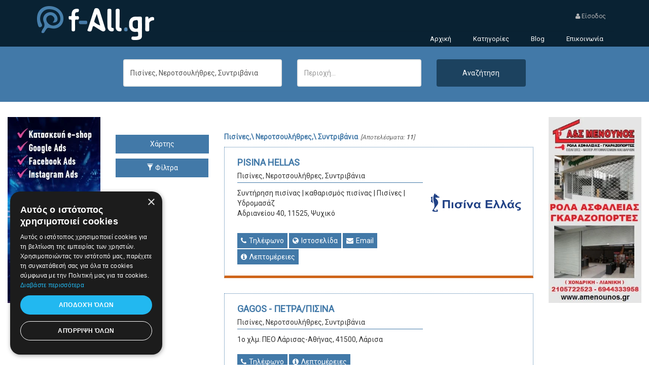

--- FILE ---
content_type: text/html; charset=UTF-8
request_url: https://f-all.gr/Pisines-Nerotsoulithres-Syntrivania
body_size: 12659
content:
<!DOCTYPE html>
<html>

    <head>
        <meta charset="UTF-8">
        <meta http-equiv="X-UA-Compatible" content="IE=edge">
        <meta name="viewport" content="width=device-width, initial-scale=1, minimum-scale=1, maximum-scale=1">

        <link href="https://fonts.googleapis.com/css?family=Nunito:300,400,700" rel="stylesheet" type="text/css">
        <link href="https://fonts.googleapis.com/css?family=Roboto&amp;subset=greek" rel="stylesheet">
        <link href="https://f-all.gr/assets/libraries/font-awesome/css/font-awesome.min.css" rel="stylesheet" type="text/css">
        <link href="https://f-all.gr/assets/libraries/owl.carousel/assets/owl.carousel.css" rel="stylesheet" type="text/css" >
        <link href="https://f-all.gr/assets/libraries/colorbox/example1/colorbox.css" rel="st $_GET['subcategory_id']ylesheet" type="text/css" >
        <link href="https://f-all.gr/assets/libraries/bootstrap-select/bootstrap-select.min.css" rel="stylesheet" type="text/css">
        <link href="https://f-all.gr/assets/libraries/bootstrap-fileinput/fileinput.min.css" rel="stylesheet" type="text/css">
        <link href="https://f-all.gr/assets/css/superlist.css" rel="stylesheet" type="text/css" >
        <link href="https://f-all.gr/assets/css/custom.css" rel="stylesheet" type="text/css" >
        <link href="https://f-all.gr/assets/css/style.css" rel="stylesheet" type="text/css" >
        <link rel="shortcut icon" type="image/x-icon" href="https://f-all.gr/assets/favicon.png">
        <link rel="canonical" href="https://f-all.gr/Pisines-Nerotsoulithres-Syntrivania" />

        <title>Πισίνες,\ Νεροτσουλήθρες,\ Συντριβάνια σε Ελλάδα | Find All</title>
            <meta name="description" content="Ψάχνεις Πισίνες,\ Νεροτσουλήθρες,\ Συντριβάνια; Βρείτε αυτό που ψάχνετε στο f-all.gr τον ηλεκτρονικό κατάλογο επαγγελμάτων, επιχειρήσεων, υπηρεσιών, προσφορών.">
            
        <meta name="keywords" content="">



        <script src="https://f-all.gr/assets/js/jquery.js" type="76dd6986169c55751238fe45-text/javascript"></script>
        <script src="https://maxcdn.bootstrapcdn.com/bootstrap/3.3.5/js/bootstrap.min.js" type="76dd6986169c55751238fe45-text/javascript"></script>
        <script src="https://f-all.gr/assets/js/typeahead.bundle.js" type="76dd6986169c55751238fe45-text/javascript"></script>

         <style>
        .pg-link{
                cursor: pointer;
            }
        </style>

        <!-- typeahead configuration-->

        <script type="76dd6986169c55751238fe45-text/javascript">
            var sub_id = '616';
            var comp_id;
            var city_id = '';
            var sub_id2;
            var nomos_id;
            var periferia_id;
            $(document).ready(function () {


                var SubcategoryDataSource = new Bloodhound({
                    datumTokenizer: Bloodhound.tokenizers.obj.whitespace('subcategory_name', 'subcategory_alias', 'subcategory_keywords'),
                    queryTokenizer: Bloodhound.tokenizers.whitespace,
                    remote: {

                        url: '/controllers/searchSubcategory.php?query=%QUERY',
                        wildcard: '%QUERY',
                        cache: false
                    }
                });
                var PeriferiaDataSource = new Bloodhound({
                    datumTokenizer: Bloodhound.tokenizers.obj.whitespace('periferia_name', 'periferia_alias'),
                    queryTokenizer: Bloodhound.tokenizers.whitespace,
                    remote: {
                        url: '/controllers/searchPeriferia.php?query=%QUERY',
                        wildcard: '%QUERY',
                        cache: false
                    }
                });
                var NomosDataSource = new Bloodhound({
                    datumTokenizer: Bloodhound.tokenizers.obj.whitespace('nomos_name', 'nomos_alias'),
                    queryTokenizer: Bloodhound.tokenizers.whitespace,
                    remote: {
                        url: '/controllers/searchNomo.php?query=%QUERY',
                        wildcard: '%QUERY',
                        cache: false
                    }
                });
                var CityDataSource = new Bloodhound({
                    datumTokenizer: Bloodhound.tokenizers.obj.whitespace('cityname', 'city_alias'),
                    queryTokenizer: Bloodhound.tokenizers.whitespace,
                    remote: {
                        url: '/controllers/searchCity.php?query=%QUERY',
                        wildcard: '%QUERY',
                        cache: false
                    }
                });
                var PerioxiDataSource = new Bloodhound({
                    datumTokenizer: Bloodhound.tokenizers.obj.whitespace('perioxi_name', 'perioxi_alias'),
                    queryTokenizer: Bloodhound.tokenizers.whitespace,
                    remote: {
                        url: '/controllers/searchPerioxi.php?query=%QUERY',
                        wildcard: '%QUERY',
                        cache: false
                    }
                });
                SubcategoryDataSource.initialize();
                PeriferiaDataSource.initialize();
                NomosDataSource.initialize();
                CityDataSource.initialize();
                PerioxiDataSource.initialize();
                $('.typeahead').typeahead(
                        {
                            minLength: 3,
                            hint: false,
                            highlight: true

                        },
                        {
                            name: 'SubcategoryDataSource',
                            displayKey: 'subcategory_name',
                            source: SubcategoryDataSource.ttAdapter(),
                            limit: 20
                        }).bind('typeahead:select', function (ev, suggestion) {

                    sub_id = suggestion.subcategory_id;
                });
                $('.typeahead2').typeahead(
                        {
                            minLength: 3,
                            hint: false,
                            highlight: true

                        },
                        {
                            name: 'PeriferiaDataSource',
                            displayKey: 'periferia_name',
                            source: PeriferiaDataSource.ttAdapter(),
                            limit: 20


                        },
                        {
                            name: 'NomosDataSource',
                            displayKey: 'nomos_name',
                            source: NomosDataSource.ttAdapter(),
                            limit: 20
                        },
                        {
                            name: 'CityDataSource',
                            displayKey: 'cityname',
                            source: CityDataSource.ttAdapter(),
                            limit: 40
                        },
                        {
                            name: 'PerioxiDataSource',
                            displayKey: 'perioxi_name',
                            source: PerioxiDataSource.ttAdapter(),
                            limit: 20
                        }).bind('typeahead:select', function (ev, suggestion) {

                    city_id = suggestion.c_id;
                });
            })
        </script>

        <!-- Function for search button-->
        
<script type="76dd6986169c55751238fe45-text/javascript">

var placeSearch, autocomplete;


function addSearchHistory(query,subcategory,city){
  var url = "ajax/add_search_history.php";
    $.ajax({
       type: "POST",
       url: url,
       data: {q:query,subcategory_id:subcategory,city:city}, // serializes the form's elements.
       success: function(result){
            console.log(result);
           //window.location = "#ajax/customer_profile.php?id="+result;       
         } 
     });
}

function showMap(){
  $('#free-list-map').toggle();
}


function showPerioxesPopup(){
  var modal = document.getElementById('myModal');
  modal.style.display = "block";
}

function initAutocomplete() {
  // Create the autocomplete object, restricting the search to geographical
  // location types.
  console.log(document.getElementById('autocomplete'));
  autocomplete = new google.maps.places.Autocomplete(
      /** @type {!HTMLInputElement} */(document.getElementById('autocomplete')),null);

  // When the user selects an address from the dropdown, populate the address
  // fields in the form.
  autocomplete.addListener('place_changed', fillInAddress);
}

function fillInAddress() {
  // Get the place details from the autocomplete object.
  var place = autocomplete.getPlace();
  console.log(place.geometry);
  var latitude = place.geometry.location.lat();
  console.log("Latitude: " + latitude);
  console.log("Longitude" + place.geometry.location.lng());
  

  var mapDiv = document.getElementById('map3');
  
   map = new google.maps.Map(mapDiv,{
    'zoom': 15,
    'center': new google.maps.LatLng(latitude, place.geometry.location.lng()),
    'mapTypeId': google.maps.MapTypeId.ROADMAP
});
  var marker = new google.maps.Marker({
    map: map,
    position: new google.maps.LatLng(latitude, place.geometry.location.lng()),
    icon: {
            path: google.maps.SymbolPath.CIRCLE,
            scale: 0
        }
  });

  // Add circle overlay and bind to marker
var circle = new google.maps.Circle({
  map: map,
  radius: 1000,
  fillOpacity: 0,
  strokeOpacity: 0
});
circle.bindTo('center', marker, 'position');

    var infowindow = new google.maps.InfoWindow({
      content: "Φόρτωση...."
    });
          /*$("#map3").addMarker({
          coords: [37.9998, 23.7732],
          title: 'PISINA HELLAS<br/><p style="font-size:12px;">Αδριανείου 40</p>', // Title
          text:  '<hr />', // HTML content
          icon: 'https://www.google.com/mapfiles/marker_grey.png'
        });*/
          
          /*$("#map3").addMarker({
          coords: [39.603020802521485, 22.442564073029075],
          title: 'GAGOS - ΠΕΤΡΑ/ΠΙΣΙΝΑ<br/><p style="font-size:12px;">1ο χλμ. ΠΕΟ Λάρισας-Αθήνας </p>', // Title
          text:  '<hr />', // HTML content
          icon: 'https://www.google.com/mapfiles/marker_grey.png'
        });*/
          
          /*$("#map3").addMarker({
          coords: [38.008400000, 23.857900000],
          title: 'FUJI FOUNTAINS NIKOLAIDIS <br/><p style="font-size:12px;">Ηρώων Πολυτεχνείου 7 & Αχαΐας NULL</p>', // Title
          text:  '<hr />', // HTML content
          icon: 'https://www.google.com/mapfiles/marker_grey.png'
        });*/
          
          /*$("#map3").addMarker({
          coords: [38.002464700, 23.943036600],
          title: 'ΥΔΡΟΤΕΧΝΙΚΗ ΜΕΣΟΓΕΙΩΝ<br/><p style="font-size:12px;">Λεωφόρος Μαραθώνος 54</p>', // Title
          text:  '<hr />', // HTML content
          icon: 'https://www.google.com/mapfiles/marker_grey.png'
        });*/
          
          /*$("#map3").addMarker({
          coords: [37.826095900, 23.803635400],
          title: 'POOL CENTER<br/><p style="font-size:12px;">Βασιλέως Κωνσταντίνου 42</p>', // Title
          text:  '<hr />', // HTML content
          icon: 'https://www.google.com/mapfiles/marker_grey.png'
        });*/
          
          /*$("#map3").addMarker({
          coords: [37.893877726, 23.989618445],
          title: 'TECH-HOM PISINES<br/><p style="font-size:12px;">Λεωφόρος Πόρτο Ράφτη 36 χλμ</p>', // Title
          text:  '<hr />', // HTML content
          icon: 'https://www.google.com/mapfiles/marker_grey.png'
        });*/
          
          /*$("#map3").addMarker({
          coords: [38.006139500, 23.866494800],
          title: 'PISINOMANIA ΓΕΡΑΚΑΡΗΣ ΗΛΙΑΣ ΜΕΡΚΟΥ ΘΕΟΔΩΡΑ <br/><p style="font-size:12px;">Μαραθώνος 171</p>', // Title
          text:  '<hr />', // HTML content
          icon: 'https://www.google.com/mapfiles/marker_grey.png'
        });*/
          
          /*$("#map3").addMarker({
          coords: [38.101238800, 23.817965800],
          title: 'SMART POOL - ΣΩΤΗΡΙΟΥ<br/><p style="font-size:12px;">Αγίων Σαράντα 42</p>', // Title
          text:  '<hr />', // HTML content
          icon: 'https://www.google.com/mapfiles/marker_grey.png'
        });*/
          
          /*$("#map3").addMarker({
          coords: [39.654704700, 20.816993600],
          title: 'ALL 4 WATER<br/><p style="font-size:12px;">Δωδώνης 96</p>', // Title
          text:  '<hr />', // HTML content
          icon: 'https://www.google.com/mapfiles/marker_grey.png'
        });*/
          
          /*$("#map3").addMarker({
          coords: [37.883600000, 23.746600000],
          title: 'LANSE POOLS<br/><p style="font-size:12px;">Ελευθερίου Βενιζέλου 26</p>', // Title
          text:  '<hr />', // HTML content
          icon: 'https://www.google.com/mapfiles/marker_grey.png'
        });*/
          
          /*$("#map3").addMarker({
          coords: [37.913787000, 23.744796000],
          title: 'ΑΝΩΣΗ<br/><p style="font-size:12px;">Βουλιαγμένης 585</p>', // Title
          text:  '<hr />', // HTML content
          icon: 'https://www.google.com/mapfiles/marker_grey.png'
        });*/
          





}

</script>



 
        <script type="76dd6986169c55751238fe45-text/javascript">
            function myFunction() // no ';' here
            {
                search1 = document.forms[0].search1.value;
                search2 = document.forms[0].search2.value;
                console.log("sub_id= " + sub_id);
                console.log("sub_id2= " + sub_id2);
                console.log("City_id= " + city_id);
                /*
                 if (){
                 sub_id2 = 'undefined';
                 console.log("sub_id" +sub_id);
                 }
                 else
                 {
                 sub_id2 = 616                 }
                 */

                if ((typeof sub_id == 'undefined') && (typeof city_id !== 'undefined')) {

                    sub_id2 = '616'

                    var location = city_id;
                    addSearchHistory(search1, sub_id2, location);
                    window.location.href = "https://f-all.gr/search.php?q=" + search1 + "&subcategory_id=" + sub_id + "&city_id=" + location;
                    //    window.location.href = "https://f-all.gr/search.php?q=" + search1  + "&subcategory_id=" + sub_id + "&city_id=" + location;
                } else if ((typeof sub_id !== 'undefined') && (typeof city_id !== 'undefined')) {


                    var location = city_id;
                    addSearchHistory(search1, sub_id, location);
                    window.location.href = "https://f-all.gr/search.php?q=" + search1 + "&subcategory_id=" + sub_id + "&city_id=" + location;
                    //      window.location.href = "https://f-all.gr/search.php?q=" + search1  + "&subcategory_id=" + sub_id + "&city_id=" + location;
                } else {

                    if (typeof sub_id == 'undefined') {

                        addSearchHistory(search1, sub_id2, location);
                        window.location.href = "https://f-all.gr/search.php?q=" + search1 + "&subcategory_id=" + sub_id2 + "&city_id=" + location;
                        //        window.location.href = "https://f-all.gr/search.php?q=" + search1  + "&subcategory_id=" + sub_id2 + "&city_id=" + location;
                    } else {
                        addSearchHistory(search1, sub_id, location);
                        window.location.href = "https://f-all.gr/search.php?q=" + search1 + "&subcategory_id=" + sub_id + "&city_id=" + location;
                        //       window.location.href = "https://f-all.gr/search.php?q=" + search1  + "&subcategory_id=" + sub_id + "&city_id=" + location;
                    }
                }
            }
        </script>

         <!-- Consent script -->
<script type="76dd6986169c55751238fe45-text/javascript" charset="UTF-8" src="//cdn.cookie-script.com/s/5753a6be17e723d779c705e82e9b53b6.js"></script>
<!-- Event snippet for f-all conversion page -->
<script type="76dd6986169c55751238fe45-text/javascript">
  gtag('event', 'conversion', {'send_to': 'AW-782562603/mra5CLyA3osBEKvqk_UC'});
</script>
    </head>
    <body class="">
        <!-- Global Site Tag (gtag.js) - Google Analytics -->
<script async src="https://www.googletagmanager.com/gtag/js?id=UA-106475368-1" type="76dd6986169c55751238fe45-text/javascript"></script>
<script type="76dd6986169c55751238fe45-text/javascript">
  window.dataLayer = window.dataLayer || [];
  function gtag(){dataLayer.push(arguments)};
  gtag('js', new Date());

  gtag('config', 'UA-106475368-1');
  gtag('config', 'AW-782562603');
</script>

        <div class="page-wrapper">
             <header class="header">
    <div class="header-wrapper">
        <div class="container">
            <div class="header-inner">
                <div class="header-logo">
                    <a href="https://f-all.gr">
                        <img src="https://f-all.gr/assets/img/fall_logo_icon.png" alt="Logo">

                        
                    </a>
                </div><!-- /.header-logo -->

                <div class="header-content">
                    <div class="header-top">
                    
                        <ul class="header-nav-secondary nav nav-pills">
                           <li><a href="#" data-toggle="modal" data-target="#at-login"><i class="fa fa-user"></i> Είσοδος</a></li>
                         <!--   <li><a href="register.html">Register</a></li>  -->
                        </ul>
                    </div><!-- /.header-top -->

                    <div class="header-bottom">

                        <ul class="header-nav-primary nav nav-pills collapse navbar-collapse">
    <li >
        <a href="https://f-all.gr">Αρχική</a>
    </li>

   <!-- <li >
        <a href="https://f-all.gr/dwrean-kataxwrisi">Δωρεάν Καταχώρηση</a>
    </li> -->

    <li >
        <a href="https://f-all.gr/categories">Κατηγορίες</a>
    </li>
    <li >
        <a href="https://blog.f-all.gr">Blog</a>
    </li>

    <li >
        <a href="https://f-all.gr/epikoinwnia">Επικοινωνία</a>
    </li>

</ul>

<button class="navbar-toggle collapsed" type="button" data-toggle="collapse" data-target=".header-nav-primary">
    <span class="sr-only">Toggle navigation</span>
    <span class="icon-bar"></span>
    <span class="icon-bar"></span>
    <span class="icon-bar"></span>
</button>

                    </div><!-- /.header-bottom -->
                </div><!-- /.header-content -->
            </div><!-- /.header-inner -->
        </div><!-- /.container -->
    </div><!-- /.header-wrapper -->
</header><!-- /.header -->


 <!-- display header and navigation -->
            <div class="main-page">
                <div class="container-fluid">
                    <div class="row">
                        <div class="main-search-area">
                            <div class="col-sm-2 col-md-2"></div>
                            <div class="col-sm-8 col-md-8">
                                <form onsubmit="if (!window.__cfRLUnblockHandlers) return false; myFunction(); return false;" data-cf-modified-76dd6986169c55751238fe45-="">
                                    <div class="search_field">
                                        <div class="col-sm-5 col-lg-5 form-group">
                                            <input type="text" value="Πισίνες, Νεροτσουλήθρες, Συντριβάνια" class="typeahead form-control" id="search1" type="search" autocomplete="off" placeholder="Κατηγορία ή Επιχείρηση..." required/>
                                        </div>
                                        <div class="col-sm-4 col-lg-4 form-group">
                                            <input type="text" value="" class="typeahead2 form-control" id="search2" type="search" autocomplete="off" placeholder="Περιοχή..."/>
                                        </div>
                                        <div class="col-sm-3 col-lg-3 form-group">
                                            <input class="btn btn-block theme-btn" value="Αναζήτηση" type="submit" style="padding: 16px;">
                                        </div>
                                        <div class="clearfix"></div>
                                    </div>
                                    <div class="clearfix"></div>
                                    <script type="76dd6986169c55751238fe45-text/javascript">
                                        $('#search1, #search2').focus(function(){
                                            const map = {
                                                'search1' : 'sub_id',
                                                'search2' : 'city_id',
                                            }
                                            window[map[this.id]] = ''
                                        })
                                    </script>
                                    <!--<div class="form-group cat-select">
                                        <div class="col-sm-6 col-md-3">
                                            <a href="#"><i class="fa fa-camera"></i> <span>Studios</span></a>
                                        </div>
                                        <div class="col-sm-6 col-md-3">
                                            <a href="#"><i class="fa fa-glass"></i> <span>Food Zone</span></a>
                                        </div>
                                        <div class="col-sm-6 col-md-3">
                                            <a href="#"><i class="fa fa-futbol-o"></i> <span>Sports</span></a>
                                        </div>
                                        <div class="col-sm-6 col-md-3">
                                            <a href="#"><i class="fa fa-dashboard"></i> <span>Fitness</span></a>
                                        </div>
                                        <div class="clearfix"></div>
                                    </div>-->
                                </form>
                            </div>
                            <div class="col-sm-2 col-md-2"></div>
                            <div class="clearfix"></div>
                        </div><!-- /.document-title -->
                        <!--MAIN CONTENT-->

                        <!--FILTER BUTTONS-->
                        <div class="page-content">
                            <div class="col-sm-2 col-md-2 visible-lg">
                                <a href="https://www.findigital.gr" target="_blank"><img src="https://f-all.gr/assets/img/Banner_Findigital_250x500.jpg" width="100%"  alt="Πισίνες, Νεροτσουλήθρες, Συντριβάνια"></a><br />
                            </div>
                            <div class="col-sm-8 col-md-12 col-lg-8">
                                <div class="row">
                                    <div class="col-md-12 text-center">
                                       <!-- <img src="assets/img/banner3.jpg" width="100%"> -->
                                        <!--<div class="text-center bg-light advertise-box" style="padding: 50px;background: #333;color: #fff;">
                                            A D V E R T I S E &nbsp; H E R E

                                        </div>-->
                                    </div>
                                    <div class="clearfix"></div>
                                    <br>
                                    <!--LEFT SIDEBAR START-->
                                    <div class="col-md-3">
                                        <div class="sidebar">

                                            <div class="widget" style="padding-top:15px;margin-bottom: 0px;">
                                                <div style="margin-bottom:10px;">
                                                    <button style="width:100%" type="button" class="show btn btn-default theme-btn">Χάρτης</button>
                                                </div>
                                                                                                <div  class="btn-group btn-group-justified" role="group" aria-label="Justified button group">
                                                    <div class="btn-group" role="group">
                                                        <button type="button" onclick="if (!window.__cfRLUnblockHandlers) return false; $('#target').slideToggle(400);" class="btn btn-default theme-btn" data-cf-modified-76dd6986169c55751238fe45-="">
                                                            <span class="glyphicon glyphicon-filter"></span> Φίλτρα</button>
                                                    </div>
                                                </div>


                                            </div>
                                            <div id="target" class=" p20 col-sm-12 bg-light hide-on-mobile" style="display: none;" >
                                                <form id="filtersform" action="/search.php?q=Πισίνες,\ Νεροτσουλήθρες,\ Συντριβάνια&subcategory_id=616&city_id=undefined" method="POST">
                                                    


                                                        <div class="form-group">
                                                            <p>Περιοχές</p>
                                                                                                                                <div class="checkbox">
                                                                        <input type="checkbox" class="filter-class" id="city162" name="cities_array[]" value="162"
                                                                        >
                                                                        <label for="city162">Ψυχικό</label>
                                                                    </div>
                                                                                                                                        <div class="checkbox">
                                                                        <input type="checkbox" class="filter-class" id="city323" name="cities_array[]" value="323"
                                                                        >
                                                                        <label for="city323">Λάρισα</label>
                                                                    </div>
                                                                                                                                        <div class="checkbox">
                                                                        <input type="checkbox" class="filter-class" id="city108" name="cities_array[]" value="108"
                                                                        >
                                                                        <label for="city108">Γέρακας</label>
                                                                    </div>
                                                                                                                                        <div class="checkbox">
                                                                        <input type="checkbox" class="filter-class" id="city123" name="cities_array[]" value="123"
                                                                        >
                                                                        <label for="city123">Πικέρμι</label>
                                                                    </div>
                                                                                                                                        <div class="checkbox">
                                                                        <input type="checkbox" class="filter-class" id="city106" name="cities_array[]" value="106"
                                                                        >
                                                                        <label for="city106">Βάρη</label>
                                                                    </div>
                                                                                                                                        <div class="checkbox">
                                                                        <input type="checkbox" class="filter-class" id="city127" name="cities_array[]" value="127"
                                                                        >
                                                                        <label for="city127">Πόρτο Ράφτη</label>
                                                                    </div>
                                                                                                                                        <div class="checkbox">
                                                                        <input type="checkbox" class="filter-class" id="city140" name="cities_array[]" value="140"
                                                                        >
                                                                        <label for="city140">Νέα Ερυθραία</label>
                                                                    </div>
                                                                                                                                        <div class="checkbox">
                                                                        <input type="checkbox" class="filter-class" id="city351" name="cities_array[]" value="351"
                                                                        >
                                                                        <label for="city351">Ιωάννινα</label>
                                                                    </div>
                                                                                                                                        <div class="checkbox">
                                                                        <input type="checkbox" class="filter-class" id="city208" name="cities_array[]" value="208"
                                                                        >
                                                                        <label for="city208">Γλυφάδα</label>
                                                                    </div>
                                                                                                                                        <div class="checkbox">
                                                                        <input type="checkbox" class="filter-class" id="city205" name="cities_array[]" value="205"
                                                                        >
                                                                        <label for="city205">Αργυρούπολη</label>
                                                                    </div>
                                                                                                                                                                                            </div>

                                                        
                                                </form>



                                                                                        </div>
                                            <div class="clearfix"></div>
                                            


                                        </div><!-- /.sidebar -->
                                        <!--<h1 class="bg-light text-center advertise-box" style="height: 180px; padding: 50px 5px; ">ADVERTISE HERE</h1>-->
                                        <!--<br/>
                                        <img src="/assets/img/banner1.jpg" width="100%"> -->
                                        <div class="clearfix"></div>
                                    </div><!-- /.col-* -->
                                    <!--LEFT SIDEBAR END-->
                                    <div class="col-md-9">
                                        <div class="content">
                                            
                                            
                                            <div class="">
                                                <p>
                                                    <h1 class="searchTitle"><b>Πισίνες,\ Νεροτσουλήθρες,\ Συντριβάνια</b>
                                                    </h1>

                                                    <div class="searchResults">
                                                    [Αποτελέσματα: <b>11</b>]
                                                </div>
                                                </p>

                                            </div>

                                            <div class="clearfix"></div>
                                            <div id="div1-wrapper" style="margin-bottom:15px">
                                                <div id="div1" class="cards-row">






                                                                                                                    <div class="card-row bg-type2" style="padding:10px;">
                                                                                                                                        <div class="card-row-inner ">

                                                                        <div class="col-md-7 col-lg-8 remove_padding" style="padding-left: 5px">
                                                                            <div class="card-row-body background-white">
                                                                                <h2 class="card-row-title">
                                                                                                                                                                            <a href="minisite.php?company_id=2569">PISINA HELLAS</a>
                                                                                                                                                                    </h2>
                                                                                <h6 class="" style="padding-bottom: 5px; border-bottom: 1px solid #4279a8;">Πισίνες, Νεροτσουλήθρες, Συντριβάνια                                                                                </h6>
                                                                                 <div class="card-row-content">
                                                                                    <p>                                                                                        Συντήρηση πισίνας | καθαρισμός πισίνας | Πισίνες | Υδρομασάζ <br />
                                                                                                                                                                                 Αδριανείου&nbsp;40,&nbsp;11525,&nbsp;Ψυχικό
                                                                                    </p>
                                                                                    <br />
                                                                                </div><!-- /.card-row-content -->
                                                                                                                                                                    <div>
                                                                                        <button onclick="if (!window.__cfRLUnblockHandlers) return false; changephone2569();" type="button" class="phone_button theme-btn remove_padding" style="padding: 5px 7px;" value="Τηλέφωνο" id="phone2569" data-cf-modified-76dd6986169c55751238fe45-=""><i class="fa fa-phone"></i> <span>Τηλέφωνο</span></button>

                                                                                                                                                                                    <button onclick="if (!window.__cfRLUnblockHandlers) return false; countWebsite2569();" type="button" class="web_button theme-btn remove_padding" style="padding: 5px 7px;" value="Ιστοσελίδα" data-cf-modified-76dd6986169c55751238fe45-=""><i class="fa fa-globe"></i> Ιστοσελίδα</button>
                                                                                                                                                                                                                                                                            <button onClick="if (!window.__cfRLUnblockHandlers) return false; countContacts2569(); window.location.href = 'mailto:info@pisinahellas.gr';" type="button" class="email_button theme-btn remove_padding" style="padding: 5px 7px;" value="Email" data-cf-modified-76dd6986169c55751238fe45-=""><i class="fa fa-envelope"></i> Email</button>
                                                                                                                                                                                <!--<input type="button" class="map_button" value="Χάρτης"></input> -->
                                                                                        <button onClick="if (!window.__cfRLUnblockHandlers) return false; window.location.href = '/minisite.php?company_id=2569';" type="button" class="info_button theme-btn remove_padding" style="padding: 5px 7px;" value="Λεπτομέρειες" data-cf-modified-76dd6986169c55751238fe45-=""><i class="fa fa-info-circle"></i> Λεπτομέρειες</button>

                                                                                    </div>
                                                                                                                                                            </div><!-- /.card-row-body -->
                                                                        </div><!-- /.card-row-body -->

                                                                       <div class="col-md-5 col-lg-4 remove_padding" style="padding-right: 5px" >
                                                                                                                                                    <div class="card-row-image background-white" style="margin-right: 10px;">
                                                                             <img src="https://f-all.gr/data/logos/1669982540279127972_1292635784560494_4296343440119991235_n.png" class="companylogo">
                                                                                                                                                     </div>
                                                                        </div><!-- /.card-row-image -->

                                                                    </div><!-- /.card-row-inner -->
                                                                </div><!-- /.card-row -->

                                                                                                                            <div class="card-row bg-type0" style="padding:10px;">
                                                                                                                                        <div class="card-row-inner free-listing">

                                                                        <div class="col-md-7 col-lg-8 remove_padding" style="padding-left: 5px">
                                                                            <div class="card-row-body background-white">
                                                                                <h2 class="card-row-title">
                                                                                                                                                                            <a href="https://f-all.gr/fminisite.php?company_id=725">GAGOS - ΠΕΤΡΑ/ΠΙΣΙΝΑ</a>
                                                                                                                                                                    </h2>
                                                                                <h6 class="" style="padding-bottom: 5px; border-bottom: 1px solid #4279a8;">Πισίνες, Νεροτσουλήθρες, Συντριβάνια                                                                                </h6>
                                                                                 <div class="card-row-content">
                                                                                    <p>                                                                                        1ο χλμ. ΠΕΟ Λάρισας-Αθήνας,&nbsp;41500,&nbsp;Λάρισα
                                                                                    </p>
                                                                                    <br />
                                                                                </div><!-- /.card-row-content -->
                                                                                                                                                                    <div class="">
                                                                                        <button onclick="if (!window.__cfRLUnblockHandlers) return false; changephone725();" type="button" class="phone_button free-listing-button theme-btn remove_padding" style="padding: 5px  7px;" value="Τηλέφωνο" id="phone725" data-cf-modified-76dd6986169c55751238fe45-=""><i class="fa fa-phone"></i> <span>Τηλέφωνο</span></button>
                                                                                                                                                                                                                                                                        <button onClick="if (!window.__cfRLUnblockHandlers) return false; window.location.href = '/fminisite.php?company_id=725';" type="button" class="info_button theme-btn remove_padding" style="padding: 5px 7px;" value="Λεπτομέρειες" data-cf-modified-76dd6986169c55751238fe45-=""><i class="fa fa-info-circle"></i> Λεπτομέρειες</button>

                                                                                    </div>
                                                                                    <div id="free-list-map725" style="display:none;">
                                                                                        <div class="detail-map">
                                                                                            <div id="detailmap725"  data-transparent-marker-image="assets/img/transparent-marker-image.png" style="width: 100%; height: 500px;margin-bottom:40px;"></div>
                                                                                        </div><!-- /.detail-map -->
                                                                                    </div>
                                                                                                                                                            </div><!-- /.card-row-body -->
                                                                        </div><!-- /.card-row-body -->

                                                                       <div class="col-md-5 col-lg-4 remove_padding" style="padding-right: 5px" >
                                                                                                                                                    <div class="background-white" style="margin-right: 10px;">
                                                                            <div class="text-center no-image"></i></div>
                                                                                                                                                     </div>
                                                                        </div><!-- /.card-row-image -->

                                                                    </div><!-- /.card-row-inner -->
                                                                </div><!-- /.card-row -->

                                                                                                                            <div class="card-row bg-type0" style="padding:10px;">
                                                                                                                                        <div class="card-row-inner free-listing">

                                                                        <div class="col-md-7 col-lg-8 remove_padding" style="padding-left: 5px">
                                                                            <div class="card-row-body background-white">
                                                                                <h2 class="card-row-title">
                                                                                                                                                                            <a href="https://f-all.gr/fminisite.php?company_id=3949">FUJI FOUNTAINS NIKOLAIDIS </a>
                                                                                                                                                                    </h2>
                                                                                <h6 class="" style="padding-bottom: 5px; border-bottom: 1px solid #4279a8;">Πισίνες, Νεροτσουλήθρες, Συντριβάνια                                                                                </h6>
                                                                                 <div class="card-row-content">
                                                                                    <p>                                                                                        Ηρώων Πολυτεχνείου 7 & Αχαΐας&nbsp;NULL,&nbsp;15344,&nbsp;Γέρακας
                                                                                    </p>
                                                                                    <br />
                                                                                </div><!-- /.card-row-content -->
                                                                                                                                                                    <div class="">
                                                                                        <button onclick="if (!window.__cfRLUnblockHandlers) return false; changephone3949();" type="button" class="phone_button free-listing-button theme-btn remove_padding" style="padding: 5px  7px;" value="Τηλέφωνο" id="phone3949" data-cf-modified-76dd6986169c55751238fe45-=""><i class="fa fa-phone"></i> <span>Τηλέφωνο</span></button>
                                                                                                                                                                                                                                                                            <button onClick="if (!window.__cfRLUnblockHandlers) return false; countContacts3949(); window.location.href = 'mailto:NULL';" type="button" class="email_button free-listing-button theme-btn remove_padding" style="padding: 5px 7px;" value="Email" data-cf-modified-76dd6986169c55751238fe45-=""><i class="fa fa-envelope"></i> Email</button>
                                                                                                                                                                                <button onClick="if (!window.__cfRLUnblockHandlers) return false; window.location.href = '/fminisite.php?company_id=3949';" type="button" class="info_button theme-btn remove_padding" style="padding: 5px 7px;" value="Λεπτομέρειες" data-cf-modified-76dd6986169c55751238fe45-=""><i class="fa fa-info-circle"></i> Λεπτομέρειες</button>

                                                                                    </div>
                                                                                    <div id="free-list-map3949" style="display:none;">
                                                                                        <div class="detail-map">
                                                                                            <div id="detailmap3949"  data-transparent-marker-image="assets/img/transparent-marker-image.png" style="width: 100%; height: 500px;margin-bottom:40px;"></div>
                                                                                        </div><!-- /.detail-map -->
                                                                                    </div>
                                                                                                                                                            </div><!-- /.card-row-body -->
                                                                        </div><!-- /.card-row-body -->

                                                                       <div class="col-md-5 col-lg-4 remove_padding" style="padding-right: 5px" >
                                                                                                                                                    <div class="background-white" style="margin-right: 10px;">
                                                                            <div class="text-center no-image"></i></div>
                                                                                                                                                     </div>
                                                                        </div><!-- /.card-row-image -->

                                                                    </div><!-- /.card-row-inner -->
                                                                </div><!-- /.card-row -->

                                                                                                                            <div class="card-row bg-type0" style="padding:10px;">
                                                                                                                                        <div class="card-row-inner free-listing">

                                                                        <div class="col-md-7 col-lg-8 remove_padding" style="padding-left: 5px">
                                                                            <div class="card-row-body background-white">
                                                                                <h2 class="card-row-title">
                                                                                                                                                                            <a href="https://f-all.gr/fminisite.php?company_id=5502">ΥΔΡΟΤΕΧΝΙΚΗ ΜΕΣΟΓΕΙΩΝ</a>
                                                                                                                                                                    </h2>
                                                                                <h6 class="" style="padding-bottom: 5px; border-bottom: 1px solid #4279a8;">Πισίνες, Νεροτσουλήθρες, Συντριβάνια                                                                                </h6>
                                                                                 <div class="card-row-content">
                                                                                    <p>                                                                                        Λεωφόρος Μαραθώνος&nbsp;54,&nbsp;19009,&nbsp;Πικέρμι
                                                                                    </p>
                                                                                    <br />
                                                                                </div><!-- /.card-row-content -->
                                                                                                                                                                    <div class="">
                                                                                        <button onclick="if (!window.__cfRLUnblockHandlers) return false; changephone5502();" type="button" class="phone_button free-listing-button theme-btn remove_padding" style="padding: 5px  7px;" value="Τηλέφωνο" id="phone5502" data-cf-modified-76dd6986169c55751238fe45-=""><i class="fa fa-phone"></i> <span>Τηλέφωνο</span></button>
                                                                                                                                                                                                                                                                            <button onClick="if (!window.__cfRLUnblockHandlers) return false; countContacts5502(); window.location.href = 'mailto:idrotechnikimesogion@yahoo.gr';" type="button" class="email_button free-listing-button theme-btn remove_padding" style="padding: 5px 7px;" value="Email" data-cf-modified-76dd6986169c55751238fe45-=""><i class="fa fa-envelope"></i> Email</button>
                                                                                                                                                                                <button onClick="if (!window.__cfRLUnblockHandlers) return false; window.location.href = '/fminisite.php?company_id=5502';" type="button" class="info_button theme-btn remove_padding" style="padding: 5px 7px;" value="Λεπτομέρειες" data-cf-modified-76dd6986169c55751238fe45-=""><i class="fa fa-info-circle"></i> Λεπτομέρειες</button>

                                                                                    </div>
                                                                                    <div id="free-list-map5502" style="display:none;">
                                                                                        <div class="detail-map">
                                                                                            <div id="detailmap5502"  data-transparent-marker-image="assets/img/transparent-marker-image.png" style="width: 100%; height: 500px;margin-bottom:40px;"></div>
                                                                                        </div><!-- /.detail-map -->
                                                                                    </div>
                                                                                                                                                            </div><!-- /.card-row-body -->
                                                                        </div><!-- /.card-row-body -->

                                                                       <div class="col-md-5 col-lg-4 remove_padding" style="padding-right: 5px" >
                                                                                                                                                    <div class="background-white" style="margin-right: 10px;">
                                                                            <div class="text-center no-image"></i></div>
                                                                                                                                                     </div>
                                                                        </div><!-- /.card-row-image -->

                                                                    </div><!-- /.card-row-inner -->
                                                                </div><!-- /.card-row -->

                                                                                                                            <div class="card-row bg-type0" style="padding:10px;">
                                                                                                                                        <div class="card-row-inner free-listing">

                                                                        <div class="col-md-7 col-lg-8 remove_padding" style="padding-left: 5px">
                                                                            <div class="card-row-body background-white">
                                                                                <h2 class="card-row-title">
                                                                                                                                                                            <a href="https://f-all.gr/fminisite.php?company_id=15060">POOL CENTER</a>
                                                                                                                                                                    </h2>
                                                                                <h6 class="" style="padding-bottom: 5px; border-bottom: 1px solid #4279a8;">Πισίνες, Νεροτσουλήθρες, Συντριβάνια                                                                                </h6>
                                                                                 <div class="card-row-content">
                                                                                    <p>                                                                                        Βασιλέως Κωνσταντίνου&nbsp;42,&nbsp;16672,&nbsp;Βάρη
                                                                                    </p>
                                                                                    <br />
                                                                                </div><!-- /.card-row-content -->
                                                                                                                                                                    <div class="">
                                                                                        <button onclick="if (!window.__cfRLUnblockHandlers) return false; changephone15060();" type="button" class="phone_button free-listing-button theme-btn remove_padding" style="padding: 5px  7px;" value="Τηλέφωνο" id="phone15060" data-cf-modified-76dd6986169c55751238fe45-=""><i class="fa fa-phone"></i> <span>Τηλέφωνο</span></button>
                                                                                                                                                                                                                                                                        <button onClick="if (!window.__cfRLUnblockHandlers) return false; window.location.href = '/fminisite.php?company_id=15060';" type="button" class="info_button theme-btn remove_padding" style="padding: 5px 7px;" value="Λεπτομέρειες" data-cf-modified-76dd6986169c55751238fe45-=""><i class="fa fa-info-circle"></i> Λεπτομέρειες</button>

                                                                                    </div>
                                                                                    <div id="free-list-map15060" style="display:none;">
                                                                                        <div class="detail-map">
                                                                                            <div id="detailmap15060"  data-transparent-marker-image="assets/img/transparent-marker-image.png" style="width: 100%; height: 500px;margin-bottom:40px;"></div>
                                                                                        </div><!-- /.detail-map -->
                                                                                    </div>
                                                                                                                                                            </div><!-- /.card-row-body -->
                                                                        </div><!-- /.card-row-body -->

                                                                       <div class="col-md-5 col-lg-4 remove_padding" style="padding-right: 5px" >
                                                                                                                                                    <div class="background-white" style="margin-right: 10px;">
                                                                            <div class="text-center no-image"></i></div>
                                                                                                                                                     </div>
                                                                        </div><!-- /.card-row-image -->

                                                                    </div><!-- /.card-row-inner -->
                                                                </div><!-- /.card-row -->

                                                                                                                            <div class="card-row bg-type0" style="padding:10px;">
                                                                                                                                        <div class="card-row-inner free-listing">

                                                                        <div class="col-md-7 col-lg-8 remove_padding" style="padding-left: 5px">
                                                                            <div class="card-row-body background-white">
                                                                                <h2 class="card-row-title">
                                                                                                                                                                            <a href="https://f-all.gr/fminisite.php?company_id=2037">TECH-HOM PISINES</a>
                                                                                                                                                                    </h2>
                                                                                <h6 class="" style="padding-bottom: 5px; border-bottom: 1px solid #4279a8;">Πισίνες, Νεροτσουλήθρες, Συντριβάνια                                                                                </h6>
                                                                                 <div class="card-row-content">
                                                                                    <p>                                                                                        Λεωφόρος Πόρτο Ράφτη&nbsp;36 χλμ,&nbsp;19003,&nbsp;Πόρτο Ράφτη
                                                                                    </p>
                                                                                    <br />
                                                                                </div><!-- /.card-row-content -->
                                                                                                                                                                    <div class="">
                                                                                        <button onclick="if (!window.__cfRLUnblockHandlers) return false; changephone2037();" type="button" class="phone_button free-listing-button theme-btn remove_padding" style="padding: 5px  7px;" value="Τηλέφωνο" id="phone2037" data-cf-modified-76dd6986169c55751238fe45-=""><i class="fa fa-phone"></i> <span>Τηλέφωνο</span></button>
                                                                                                                                                                                                                                                                            <button onClick="if (!window.__cfRLUnblockHandlers) return false; countContacts2037(); window.location.href = 'mailto:info@tech-hom.gr';" type="button" class="email_button free-listing-button theme-btn remove_padding" style="padding: 5px 7px;" value="Email" data-cf-modified-76dd6986169c55751238fe45-=""><i class="fa fa-envelope"></i> Email</button>
                                                                                                                                                                                <button onClick="if (!window.__cfRLUnblockHandlers) return false; window.location.href = '/fminisite.php?company_id=2037';" type="button" class="info_button theme-btn remove_padding" style="padding: 5px 7px;" value="Λεπτομέρειες" data-cf-modified-76dd6986169c55751238fe45-=""><i class="fa fa-info-circle"></i> Λεπτομέρειες</button>

                                                                                    </div>
                                                                                    <div id="free-list-map2037" style="display:none;">
                                                                                        <div class="detail-map">
                                                                                            <div id="detailmap2037"  data-transparent-marker-image="assets/img/transparent-marker-image.png" style="width: 100%; height: 500px;margin-bottom:40px;"></div>
                                                                                        </div><!-- /.detail-map -->
                                                                                    </div>
                                                                                                                                                            </div><!-- /.card-row-body -->
                                                                        </div><!-- /.card-row-body -->

                                                                       <div class="col-md-5 col-lg-4 remove_padding" style="padding-right: 5px" >
                                                                                                                                                    <div class="background-white" style="margin-right: 10px;">
                                                                            <div class="text-center no-image"></i></div>
                                                                                                                                                     </div>
                                                                        </div><!-- /.card-row-image -->

                                                                    </div><!-- /.card-row-inner -->
                                                                </div><!-- /.card-row -->

                                                                                                                            <div class="card-row bg-type0" style="padding:10px;">
                                                                                                                                        <div class="card-row-inner free-listing">

                                                                        <div class="col-md-7 col-lg-8 remove_padding" style="padding-left: 5px">
                                                                            <div class="card-row-body background-white">
                                                                                <h2 class="card-row-title">
                                                                                                                                                                            <a href="https://f-all.gr/fminisite.php?company_id=5906">PISINOMANIA ΓΕΡΑΚΑΡΗΣ ΗΛΙΑΣ ΜΕΡΚΟΥ ΘΕΟΔΩΡΑ </a>
                                                                                                                                                                    </h2>
                                                                                <h6 class="" style="padding-bottom: 5px; border-bottom: 1px solid #4279a8;">Πισίνες, Νεροτσουλήθρες, Συντριβάνια                                                                                </h6>
                                                                                 <div class="card-row-content">
                                                                                    <p>                                                                                        Μαραθώνος&nbsp;171,&nbsp;15344,&nbsp;Γέρακας
                                                                                    </p>
                                                                                    <br />
                                                                                </div><!-- /.card-row-content -->
                                                                                                                                                                    <div class="">
                                                                                        <button onclick="if (!window.__cfRLUnblockHandlers) return false; changephone5906();" type="button" class="phone_button free-listing-button theme-btn remove_padding" style="padding: 5px  7px;" value="Τηλέφωνο" id="phone5906" data-cf-modified-76dd6986169c55751238fe45-=""><i class="fa fa-phone"></i> <span>Τηλέφωνο</span></button>
                                                                                                                                                                                                                                                                        <button onClick="if (!window.__cfRLUnblockHandlers) return false; window.location.href = '/fminisite.php?company_id=5906';" type="button" class="info_button theme-btn remove_padding" style="padding: 5px 7px;" value="Λεπτομέρειες" data-cf-modified-76dd6986169c55751238fe45-=""><i class="fa fa-info-circle"></i> Λεπτομέρειες</button>

                                                                                    </div>
                                                                                    <div id="free-list-map5906" style="display:none;">
                                                                                        <div class="detail-map">
                                                                                            <div id="detailmap5906"  data-transparent-marker-image="assets/img/transparent-marker-image.png" style="width: 100%; height: 500px;margin-bottom:40px;"></div>
                                                                                        </div><!-- /.detail-map -->
                                                                                    </div>
                                                                                                                                                            </div><!-- /.card-row-body -->
                                                                        </div><!-- /.card-row-body -->

                                                                       <div class="col-md-5 col-lg-4 remove_padding" style="padding-right: 5px" >
                                                                                                                                                    <div class="background-white" style="margin-right: 10px;">
                                                                            <div class="text-center no-image"></i></div>
                                                                                                                                                     </div>
                                                                        </div><!-- /.card-row-image -->

                                                                    </div><!-- /.card-row-inner -->
                                                                </div><!-- /.card-row -->

                                                                                                                            <div class="card-row bg-type0" style="padding:10px;">
                                                                                                                                        <div class="card-row-inner free-listing">

                                                                        <div class="col-md-7 col-lg-8 remove_padding" style="padding-left: 5px">
                                                                            <div class="card-row-body background-white">
                                                                                <h2 class="card-row-title">
                                                                                                                                                                            <a href="https://f-all.gr/fminisite.php?company_id=2718">SMART POOL - ΣΩΤΗΡΙΟΥ</a>
                                                                                                                                                                    </h2>
                                                                                <h6 class="" style="padding-bottom: 5px; border-bottom: 1px solid #4279a8;">Πισίνες, Νεροτσουλήθρες, Συντριβάνια                                                                                </h6>
                                                                                 <div class="card-row-content">
                                                                                    <p>                                                                                        Αγίων Σαράντα&nbsp;42,&nbsp;14671,&nbsp;Νέα Ερυθραία
                                                                                    </p>
                                                                                    <br />
                                                                                </div><!-- /.card-row-content -->
                                                                                                                                                                    <div class="">
                                                                                        <button onclick="if (!window.__cfRLUnblockHandlers) return false; changephone2718();" type="button" class="phone_button free-listing-button theme-btn remove_padding" style="padding: 5px  7px;" value="Τηλέφωνο" id="phone2718" data-cf-modified-76dd6986169c55751238fe45-=""><i class="fa fa-phone"></i> <span>Τηλέφωνο</span></button>
                                                                                                                                                                                                                                                                        <button onClick="if (!window.__cfRLUnblockHandlers) return false; window.location.href = '/fminisite.php?company_id=2718';" type="button" class="info_button theme-btn remove_padding" style="padding: 5px 7px;" value="Λεπτομέρειες" data-cf-modified-76dd6986169c55751238fe45-=""><i class="fa fa-info-circle"></i> Λεπτομέρειες</button>

                                                                                    </div>
                                                                                    <div id="free-list-map2718" style="display:none;">
                                                                                        <div class="detail-map">
                                                                                            <div id="detailmap2718"  data-transparent-marker-image="assets/img/transparent-marker-image.png" style="width: 100%; height: 500px;margin-bottom:40px;"></div>
                                                                                        </div><!-- /.detail-map -->
                                                                                    </div>
                                                                                                                                                            </div><!-- /.card-row-body -->
                                                                        </div><!-- /.card-row-body -->

                                                                       <div class="col-md-5 col-lg-4 remove_padding" style="padding-right: 5px" >
                                                                                                                                                    <div class="background-white" style="margin-right: 10px;">
                                                                            <div class="text-center no-image"></i></div>
                                                                                                                                                     </div>
                                                                        </div><!-- /.card-row-image -->

                                                                    </div><!-- /.card-row-inner -->
                                                                </div><!-- /.card-row -->

                                                                                                                            <div class="card-row bg-type0" style="padding:10px;">
                                                                                                                                        <div class="card-row-inner free-listing">

                                                                        <div class="col-md-7 col-lg-8 remove_padding" style="padding-left: 5px">
                                                                            <div class="card-row-body background-white">
                                                                                <h2 class="card-row-title">
                                                                                                                                                                            <a href="https://f-all.gr/fminisite.php?company_id=216">ALL 4 WATER</a>
                                                                                                                                                                    </h2>
                                                                                <h6 class="" style="padding-bottom: 5px; border-bottom: 1px solid #4279a8;">Αυτοματισμοί, Όργανα και Συσκευές - Πισίνες, Νεροτσουλήθρες, Συντριβάνια - Φίλτρα νερού, Φίλτρα                                                                                </h6>
                                                                                 <div class="card-row-content">
                                                                                    <p>                                                                                        Πισίνες - Επεξεργασία Νερού - Χημικά Φίλτρα Νερού - Spa - Sauna<br />
                                                                                                                                                                                 Δωδώνης&nbsp;96,&nbsp;45500,&nbsp;Ιωάννινα
                                                                                    </p>
                                                                                    <br />
                                                                                </div><!-- /.card-row-content -->
                                                                                                                                                                    <div class="">
                                                                                        <button onclick="if (!window.__cfRLUnblockHandlers) return false; changephone216();" type="button" class="phone_button free-listing-button theme-btn remove_padding" style="padding: 5px  7px;" value="Τηλέφωνο" id="phone216" data-cf-modified-76dd6986169c55751238fe45-=""><i class="fa fa-phone"></i> <span>Τηλέφωνο</span></button>
                                                                                                                                                                                    <button onclick="if (!window.__cfRLUnblockHandlers) return false; countWebsite216();" type="button" class="web_button free-listing-button theme-btn remove_padding" style="padding: 5px 7px;" value="Ιστοσελίδα" data-cf-modified-76dd6986169c55751238fe45-=""><i class="fa fa-globe"></i> Ιστοσελίδα</button>
                                                                                                                                                                                                                                                                            <button onClick="if (!window.__cfRLUnblockHandlers) return false; countContacts216(); window.location.href = 'mailto:info@all4water.gr';" type="button" class="email_button free-listing-button theme-btn remove_padding" style="padding: 5px 7px;" value="Email" data-cf-modified-76dd6986169c55751238fe45-=""><i class="fa fa-envelope"></i> Email</button>
                                                                                                                                                                                <button onClick="if (!window.__cfRLUnblockHandlers) return false; window.location.href = '/fminisite.php?company_id=216';" type="button" class="info_button theme-btn remove_padding" style="padding: 5px 7px;" value="Λεπτομέρειες" data-cf-modified-76dd6986169c55751238fe45-=""><i class="fa fa-info-circle"></i> Λεπτομέρειες</button>

                                                                                    </div>
                                                                                    <div id="free-list-map216" style="display:none;">
                                                                                        <div class="detail-map">
                                                                                            <div id="detailmap216"  data-transparent-marker-image="assets/img/transparent-marker-image.png" style="width: 100%; height: 500px;margin-bottom:40px;"></div>
                                                                                        </div><!-- /.detail-map -->
                                                                                    </div>
                                                                                                                                                            </div><!-- /.card-row-body -->
                                                                        </div><!-- /.card-row-body -->

                                                                       <div class="col-md-5 col-lg-4 remove_padding" style="padding-right: 5px" >
                                                                                                                                                    <div class="background-white" style="margin-right: 10px;">
                                                                            <div class="text-center no-image"></i></div>
                                                                                                                                                     </div>
                                                                        </div><!-- /.card-row-image -->

                                                                    </div><!-- /.card-row-inner -->
                                                                </div><!-- /.card-row -->

                                                                                                                            <div class="card-row bg-type0" style="padding:10px;">
                                                                                                                                        <div class="card-row-inner free-listing">

                                                                        <div class="col-md-7 col-lg-8 remove_padding" style="padding-left: 5px">
                                                                            <div class="card-row-body background-white">
                                                                                <h2 class="card-row-title">
                                                                                                                                                                            <a href="https://f-all.gr/fminisite.php?company_id=2616">LANSE POOLS</a>
                                                                                                                                                                    </h2>
                                                                                <h6 class="" style="padding-bottom: 5px; border-bottom: 1px solid #4279a8;">Πισίνες, Νεροτσουλήθρες, Συντριβάνια                                                                                </h6>
                                                                                 <div class="card-row-content">
                                                                                    <p>                                                                                        Ελευθερίου Βενιζέλου&nbsp;26,&nbsp;16675,&nbsp;Γλυφάδα
                                                                                    </p>
                                                                                    <br />
                                                                                </div><!-- /.card-row-content -->
                                                                                                                                                                    <div class="">
                                                                                        <button onclick="if (!window.__cfRLUnblockHandlers) return false; changephone2616();" type="button" class="phone_button free-listing-button theme-btn remove_padding" style="padding: 5px  7px;" value="Τηλέφωνο" id="phone2616" data-cf-modified-76dd6986169c55751238fe45-=""><i class="fa fa-phone"></i> <span>Τηλέφωνο</span></button>
                                                                                                                                                                                                                                                                            <button onClick="if (!window.__cfRLUnblockHandlers) return false; countContacts2616(); window.location.href = 'mailto:lanse@lanse.com';" type="button" class="email_button free-listing-button theme-btn remove_padding" style="padding: 5px 7px;" value="Email" data-cf-modified-76dd6986169c55751238fe45-=""><i class="fa fa-envelope"></i> Email</button>
                                                                                                                                                                                <button onClick="if (!window.__cfRLUnblockHandlers) return false; window.location.href = '/fminisite.php?company_id=2616';" type="button" class="info_button theme-btn remove_padding" style="padding: 5px 7px;" value="Λεπτομέρειες" data-cf-modified-76dd6986169c55751238fe45-=""><i class="fa fa-info-circle"></i> Λεπτομέρειες</button>

                                                                                    </div>
                                                                                    <div id="free-list-map2616" style="display:none;">
                                                                                        <div class="detail-map">
                                                                                            <div id="detailmap2616"  data-transparent-marker-image="assets/img/transparent-marker-image.png" style="width: 100%; height: 500px;margin-bottom:40px;"></div>
                                                                                        </div><!-- /.detail-map -->
                                                                                    </div>
                                                                                                                                                            </div><!-- /.card-row-body -->
                                                                        </div><!-- /.card-row-body -->

                                                                       <div class="col-md-5 col-lg-4 remove_padding" style="padding-right: 5px" >
                                                                                                                                                    <div class="background-white" style="margin-right: 10px;">
                                                                            <div class="text-center no-image"></i></div>
                                                                                                                                                     </div>
                                                                        </div><!-- /.card-row-image -->

                                                                    </div><!-- /.card-row-inner -->
                                                                </div><!-- /.card-row -->

                                                                                                                            <div class="card-row bg-type0" style="padding:10px;">
                                                                                                                                        <div class="card-row-inner free-listing">

                                                                        <div class="col-md-7 col-lg-8 remove_padding" style="padding-left: 5px">
                                                                            <div class="card-row-body background-white">
                                                                                <h2 class="card-row-title">
                                                                                                                                                                            <a href="https://f-all.gr/fminisite.php?company_id=12014">ΑΝΩΣΗ</a>
                                                                                                                                                                    </h2>
                                                                                <h6 class="" style="padding-bottom: 5px; border-bottom: 1px solid #4279a8;">Πισίνες, Νεροτσουλήθρες, Συντριβάνια                                                                                </h6>
                                                                                 <div class="card-row-content">
                                                                                    <p>                                                                                        Βουλιαγμένης&nbsp;585,&nbsp;16452,&nbsp;Αργυρούπολη
                                                                                    </p>
                                                                                    <br />
                                                                                </div><!-- /.card-row-content -->
                                                                                                                                                                    <div class="">
                                                                                        <button onclick="if (!window.__cfRLUnblockHandlers) return false; changephone12014();" type="button" class="phone_button free-listing-button theme-btn remove_padding" style="padding: 5px  7px;" value="Τηλέφωνο" id="phone12014" data-cf-modified-76dd6986169c55751238fe45-=""><i class="fa fa-phone"></i> <span>Τηλέφωνο</span></button>
                                                                                                                                                                                                                                                                        <button onClick="if (!window.__cfRLUnblockHandlers) return false; window.location.href = '/fminisite.php?company_id=12014';" type="button" class="info_button theme-btn remove_padding" style="padding: 5px 7px;" value="Λεπτομέρειες" data-cf-modified-76dd6986169c55751238fe45-=""><i class="fa fa-info-circle"></i> Λεπτομέρειες</button>

                                                                                    </div>
                                                                                    <div id="free-list-map12014" style="display:none;">
                                                                                        <div class="detail-map">
                                                                                            <div id="detailmap12014"  data-transparent-marker-image="assets/img/transparent-marker-image.png" style="width: 100%; height: 500px;margin-bottom:40px;"></div>
                                                                                        </div><!-- /.detail-map -->
                                                                                    </div>
                                                                                                                                                            </div><!-- /.card-row-body -->
                                                                        </div><!-- /.card-row-body -->

                                                                       <div class="col-md-5 col-lg-4 remove_padding" style="padding-right: 5px" >
                                                                                                                                                    <div class="background-white" style="margin-right: 10px;">
                                                                            <div class="text-center no-image"></i></div>
                                                                                                                                                     </div>
                                                                        </div><!-- /.card-row-image -->

                                                                    </div><!-- /.card-row-inner -->
                                                                </div><!-- /.card-row -->

                                                                                                                        <div class="clearfix"></div>

                                                            <div class="row">
                                                                <div class="col-sm-12">
                                                                    <ul class="pagination pagination-lg pull-right"></ul></div></div><hr />                                                <div class="">
                                                <p>
                                                    Για <b>Πισίνες,\ Νεροτσουλήθρες,\ Συντριβάνια</b>
                                                     
                                                </p>

                                                </div>
                                                <!--</div></div>-->
                                                </div><!-- /.cards-row -->
                                            </div>
                                            <div id="div2-wrapper" style="margin-bottom:15px">
                                                                                                    <div id="locationField" class="form-group">
                                                        <input id="autocomplete" class="form-control" placeholder="Εισάγετε Διεύθυνση για να εμφανιστούν οι γύρω εταιρίες..."
                                                               type="text"></input>
                                                    </div>
                                                    <div id="map3" data-transparent-marker-image="assets/img/transparent-marker-image.png" style="width: 100%; height: 500px;"></div>
                                                                                            </div>
                                        </div><!-- /.content -->
                                    </div><!-- /.col-* -->
                                                                        <div class="row">
                                        <div class="col-sm-12">
                                            <div class="testimonial">

                                                <div class="testimonial-inner">
                                                    <div class="testimonial-title">
                                                        <h2>Περιγραφη Κατηγοριας</h2>


                                                    </div><!-- /.testimonial-title -->
                                                        <strong>Θα βρείτε αποτελέσματα σχετικά με Πισίνες, Νεροτσουλήθρες, Συντριβάνια Ελλάδα</strong> <br>
                                                    Κατασκευή πισίνων μπετού, προκάτ, πολυεστερικές, υπέργειες, ημι-υπέργειες, συντριβανιών, νεροτσουληθρών, συντήρηση πισίνων κ.α                                                </div><!-- /.testimonial-inner -->
                                            </div><!-- /.testimonial -->
                                             <div class="row"><div class="col-sm-12"><div class="testimonial"><div class="testimonial-inner"><div class="testimonial-title"><h2>ΣΧΕΤΙΚΑ ΑΡΘΡΑ ΣΤΟ FINDALL BLOG</h2></div><h2 class="searchTitle"><strong><a href="https://blog.f-all.gr/pisines-prokat-vasika-xaraktiristika/" title="Πισίνες Προκάτ: Βασικά Χαρακτηριστικά" target="_blank">Πισίνες Προκάτ: Βασικά Χαρακτηριστικά</a></strong><br /></h2><p>Τι είναι οι πισίνες προκάτ; Οι πισίνες προκάτ είναι οι λεγόμενες προκατασκευασμένες πισίνες και είναι πολύ διαδεδομένες τα τελευταία χρόνια. Διαφέρουν σημαντικά από τις συμβατικές κατηγορίες πισίνων στο υλικό κατασκευής και στο ότι δεν υφίσταται διαδικασία έκδοσης τελικής άδειας. Τι οφέλη έχουν οι πισίνες προκάτ; Είναι η οικονομικότερη λύση που θα μπορούσατε να βρείτε σε πισίνα, Δεν απαιτούν εγκαταστάσεις, Είναι [&#8230;]</p><br /></div></div></div></div>                                        </div><!-- /.col-* -->
                                    </div>

                                    
                                </div><!-- /.col-* -->
                            </div>
                            <div class="col-sm-2 col-md-2 visible-lg">
                                <a href="https://www.amenounos.gr" target="_blank"><img src="https://f-all.gr/assets/img/banner1.jpg" width="100%"  alt="Μενούνος Γκαραζόπορτες"></a><br />
                                




<script async src="https://pagead2.googlesyndication.com/pagead/js/adsbygoogle.js?client=ca-pub-7689370432326440" crossorigin="anonymous" type="76dd6986169c55751238fe45-text/javascript"></script>
<!-- sidebar-square -->
<ins class="adsbygoogle"
     style="display:block"
     data-ad-client="ca-pub-7689370432326440"
     data-ad-slot="7386460146"
     data-ad-format="auto"
     data-full-width-responsive="true"></ins>
<script type="76dd6986169c55751238fe45-text/javascript">
     (adsbygoogle = window.adsbygoogle || []).push({});
</script>                            </div>
                            <div class="clearfix"></div>
                        </div>
                        <!--MAIN CONTENT END-->
                    </div> <!-- row -->
                </div><!-- /.container -->
                <div class="clearfix"></div>

            </div><!-- /.main -->
            <!--RIGHT SIDEBAR END-->

            <footer class="footer">


                <div class="footer-top">
    <div class="container-fluid">
        <div class="col-md-2"></div>
        <div class="col-md-8">
            <div class="col-sm-6 col-md-3">
                <img src="/assets/img/fall_logo_icon.png" width="60%" alt="Logo">
                <p>Οδηγός Επιχειρήσεων - Digital Services</p>
            </div><!-- /.col-* -->

            <div class="col-sm-6 col-md-3">
                <h4 class="blue-title">Address</h4>
                <h5 class="grey-title">Αττική</h5>
                Ζήνωνος Ελεάτου 8, 15123, Μαρούσι
                <h5 class="grey-title">Θεσσαλία</h5>
                Ηρώων Πολυτεχνείου 214 (1ος Όροφος), Λάρισα<br /><br />
                <a href="https://elarisa.gr" target="_blank">Επαγγελματικός οδηγός Λάρισας</a>
            </div><!-- /.col-* -->

            <div class="col-sm-6 col-md-3 footer-box">
                <h4 class="blue-title">Emails</h4>
                <ul class="list-unstyled">
                    <li><a href="/cdn-cgi/l/email-protection#01686f676e41672c606d6d2f6673" target="_blank"><span class="__cf_email__" data-cfemail="bfd6d1d9d0ffd992ded3d391d8cd">[email&#160;protected]</span></a></li>
                </ul><!-- /.header-nav-social -->
            </div><!-- /.col-* -->
            <div class="col-sm-6 col-md-3 footer-box">
                <h4 class="blue-title">Contacts</h4>
                <ul class="list-unstyled">
                    <li><a href="tel:+1-234-567-8901" target="_blank">+30 2106100088</a></li>
                    <li><a href="tel:+1-234-567-8901" target="_blank">+30 2410533884</a></li>
                </ul><!-- /.header-nav-social -->
            </div>
        </div><!-- /.col-* -->
        <div class="col-md-2"></div>
    </div><!-- /.container -->
</div><!-- /.footer-top -->
 <!-- display footer_top -->
                
<div class="footer-bottom">
    <div class="container-fluid">
        <div class="col-md-2"></div>
        <div class="col-md-8">
            <div class="footer-bottom-left">
                &copy; 2026 FINDALL. All rights reserved. Developed by <a href="https://pavla.gr" target="_blank">Pavla S.A.</a>
            </div><!-- /.footer-bottom-left -->

            <div class="footer-bottom-right">
                <ul class="nav nav-pills">
                    <li><a href="https://www.youtube.com/channel/UCYJx7Yc1BO5D1X3tzXLAbyw" target="_blank"><i class="fa fa-youtube"></i></a></li>
                    <li><a href="https://www.facebook.com/Findall-278302429300151/" target="_blank"><i class="fa fa-facebook"></i></a></li>
                    <li><a href="https://plus.google.com/100136403359820476838" target="_blank"><i class="fa fa-google-plus"></i></a></li>
                </ul><!-- /.header-nav-social -->
            </div><!-- /.footer-bottom-right -->
        </div><!-- /.col-* -->
        <div class="col-md-2"></div>
    </div><!-- /.container -->
</div>
<section class="at-login-form">
    <!-- MODAL LOGIN -->
    <div class="modal fade" id="at-login" tabindex="-1" role="dialog" aria-labelledby="myModalLabel">
        <div class="modal-dialog" role="document">
            <div class="modal-content">
                <div class="modal-header">
                    <button type="button" class="close" data-dismiss="modal" aria-label="Close"><span aria-hidden="true">×</span></button>
                </div>
                <div class="login_header">Είσοδος</div>
                <div class="modal-body">

                    <div class="signup-or-separator">
                        <hr>
                    </div>
                    <form id="a" name="a" method="post" action="">
                        <div class="form-group">
                            <input type="email" class="form-control-form" id="exampleInputEmaillog" placeholder="Email">
                        </div>
                        <div class="form-group">
                            <input type="password" class="form-control-form" id="exampleInputPasswordpas" placeholder="Password">
                        </div>
                        <button type="submit" class="btn-lgin">Είσοδος</button>
                    </form>
                </div>
            </div>
        </div>
    </div>
    <!-- MODAL LOGIN ENDS -->
</section> <!-- display footer_botom -->



            </footer><!-- /.footer -->

        </div><!-- /.page-wrapper -->

        <script data-cfasync="false" src="/cdn-cgi/scripts/5c5dd728/cloudflare-static/email-decode.min.js"></script><script src="https://f-all.gr/assets/js/map.js" type="76dd6986169c55751238fe45-text/javascript"></script>
        <script type="76dd6986169c55751238fe45-text/javascript">
            $('#view_all_city').click(function () {
                var t;
                if ($(this).text() == "Περισσότερα") {
                    t = "Λιγότερα";
                } else if ($(this).text() == "Λιγότερα") {
                    t = "Περισσότερα";
                }
                $(this).text(t);
            });
             var url = "search.php?q=Πισίνες,\ Νεροτσουλήθρες,\ Συντριβάνια&subcategory_id=616&city_id=undefined";
            $(function(){
                $('.filter-class').click(function (e) {
                    $('#filtersform').submit();
                });
                $('.pg-link').click(function () {
                    var hrf = $(this).data('href');
                    $('#filtersform').attr('action',"/search.php"+hrf);
                   // console.log($('#filtersform').attr('action'));
                    $('#filtersform').submit();
                });

            });
        </script>

                                
                                        
                                        <script type="76dd6986169c55751238fe45-text/javascript">
                                            function changephone2569() // no ';' here
                                            {
                                                var elem = $("#phone2569");
                                                if (elem.val() == "Τηλέφωνο")
                                                    elem.find("span").text("2106723348");
                                                $.get("counters/phoneCounter.php?id=2569");
                                            }
                                        </script>

                                        <script type="76dd6986169c55751238fe45-text/javascript">
                                            function countWebsite2569() // no ';' here
                                            {
                                                $.get("counters/webCounter.php?id=2569");
                                                window.open('https://pisinahellas.gr/', '_blank');
                                            }
                                        </script>

                                        <script type="76dd6986169c55751238fe45-text/javascript">
                                            function countContacts2569() // no ';' here
                                            {
                                                $.get("counters/contactCounter.php?id=2569");
                                            }
                                        </script>
                                    
                                        
                                        <script type="76dd6986169c55751238fe45-text/javascript">
                                            function changephone725() // no ';' here
                                            {
                                                var elem = $("#phone725");
                                                if (elem.val() == "Τηλέφωνο")
                                                    elem.find("span").text("2410286899");
                                                $.get("counters/phoneCounter.php?id=725");
                                            }
                                        </script>

                                        <script type="76dd6986169c55751238fe45-text/javascript">
                                            function countWebsite725() // no ';' here
                                            {
                                                $.get("counters/webCounter.php?id=725");
                                                window.open('', '_blank');
                                            }
                                        </script>

                                        <script type="76dd6986169c55751238fe45-text/javascript">
                                            function countContacts725() // no ';' here
                                            {
                                                $.get("counters/contactCounter.php?id=725");
                                            }
                                        </script>
                                    
                                        
                                        <script type="76dd6986169c55751238fe45-text/javascript">
                                            function changephone3949() // no ';' here
                                            {
                                                var elem = $("#phone3949");
                                                if (elem.val() == "Τηλέφωνο")
                                                    elem.find("span").text("2106610525");
                                                $.get("counters/phoneCounter.php?id=3949");
                                            }
                                        </script>

                                        <script type="76dd6986169c55751238fe45-text/javascript">
                                            function countWebsite3949() // no ';' here
                                            {
                                                $.get("counters/webCounter.php?id=3949");
                                                window.open('', '_blank');
                                            }
                                        </script>

                                        <script type="76dd6986169c55751238fe45-text/javascript">
                                            function countContacts3949() // no ';' here
                                            {
                                                $.get("counters/contactCounter.php?id=3949");
                                            }
                                        </script>
                                    
                                        
                                        <script type="76dd6986169c55751238fe45-text/javascript">
                                            function changephone5502() // no ';' here
                                            {
                                                var elem = $("#phone5502");
                                                if (elem.val() == "Τηλέφωνο")
                                                    elem.find("span").text("2106668471");
                                                $.get("counters/phoneCounter.php?id=5502");
                                            }
                                        </script>

                                        <script type="76dd6986169c55751238fe45-text/javascript">
                                            function countWebsite5502() // no ';' here
                                            {
                                                $.get("counters/webCounter.php?id=5502");
                                                window.open('', '_blank');
                                            }
                                        </script>

                                        <script type="76dd6986169c55751238fe45-text/javascript">
                                            function countContacts5502() // no ';' here
                                            {
                                                $.get("counters/contactCounter.php?id=5502");
                                            }
                                        </script>
                                    
                                        
                                        <script type="76dd6986169c55751238fe45-text/javascript">
                                            function changephone15060() // no ';' here
                                            {
                                                var elem = $("#phone15060");
                                                if (elem.val() == "Τηλέφωνο")
                                                    elem.find("span").text("2114036653");
                                                $.get("counters/phoneCounter.php?id=15060");
                                            }
                                        </script>

                                        <script type="76dd6986169c55751238fe45-text/javascript">
                                            function countWebsite15060() // no ';' here
                                            {
                                                $.get("counters/webCounter.php?id=15060");
                                                window.open('', '_blank');
                                            }
                                        </script>

                                        <script type="76dd6986169c55751238fe45-text/javascript">
                                            function countContacts15060() // no ';' here
                                            {
                                                $.get("counters/contactCounter.php?id=15060");
                                            }
                                        </script>
                                    
                                        
                                        <script type="76dd6986169c55751238fe45-text/javascript">
                                            function changephone2037() // no ';' here
                                            {
                                                var elem = $("#phone2037");
                                                if (elem.val() == "Τηλέφωνο")
                                                    elem.find("span").text("2299073967");
                                                $.get("counters/phoneCounter.php?id=2037");
                                            }
                                        </script>

                                        <script type="76dd6986169c55751238fe45-text/javascript">
                                            function countWebsite2037() // no ';' here
                                            {
                                                $.get("counters/webCounter.php?id=2037");
                                                window.open('', '_blank');
                                            }
                                        </script>

                                        <script type="76dd6986169c55751238fe45-text/javascript">
                                            function countContacts2037() // no ';' here
                                            {
                                                $.get("counters/contactCounter.php?id=2037");
                                            }
                                        </script>
                                    
                                        
                                        <script type="76dd6986169c55751238fe45-text/javascript">
                                            function changephone5906() // no ';' here
                                            {
                                                var elem = $("#phone5906");
                                                if (elem.val() == "Τηλέφωνο")
                                                    elem.find("span").text("2106616320");
                                                $.get("counters/phoneCounter.php?id=5906");
                                            }
                                        </script>

                                        <script type="76dd6986169c55751238fe45-text/javascript">
                                            function countWebsite5906() // no ';' here
                                            {
                                                $.get("counters/webCounter.php?id=5906");
                                                window.open('', '_blank');
                                            }
                                        </script>

                                        <script type="76dd6986169c55751238fe45-text/javascript">
                                            function countContacts5906() // no ';' here
                                            {
                                                $.get("counters/contactCounter.php?id=5906");
                                            }
                                        </script>
                                    
                                        
                                        <script type="76dd6986169c55751238fe45-text/javascript">
                                            function changephone2718() // no ';' here
                                            {
                                                var elem = $("#phone2718");
                                                if (elem.val() == "Τηλέφωνο")
                                                    elem.find("span").text("2102434088");
                                                $.get("counters/phoneCounter.php?id=2718");
                                            }
                                        </script>

                                        <script type="76dd6986169c55751238fe45-text/javascript">
                                            function countWebsite2718() // no ';' here
                                            {
                                                $.get("counters/webCounter.php?id=2718");
                                                window.open('', '_blank');
                                            }
                                        </script>

                                        <script type="76dd6986169c55751238fe45-text/javascript">
                                            function countContacts2718() // no ';' here
                                            {
                                                $.get("counters/contactCounter.php?id=2718");
                                            }
                                        </script>
                                    
                                        
                                        <script type="76dd6986169c55751238fe45-text/javascript">
                                            function changephone216() // no ';' here
                                            {
                                                var elem = $("#phone216");
                                                if (elem.val() == "Τηλέφωνο")
                                                    elem.find("span").text("2651097514");
                                                $.get("counters/phoneCounter.php?id=216");
                                            }
                                        </script>

                                        <script type="76dd6986169c55751238fe45-text/javascript">
                                            function countWebsite216() // no ';' here
                                            {
                                                $.get("counters/webCounter.php?id=216");
                                                window.open('https://www.all4water.gr/', '_blank');
                                            }
                                        </script>

                                        <script type="76dd6986169c55751238fe45-text/javascript">
                                            function countContacts216() // no ';' here
                                            {
                                                $.get("counters/contactCounter.php?id=216");
                                            }
                                        </script>
                                    
                                        
                                        <script type="76dd6986169c55751238fe45-text/javascript">
                                            function changephone2616() // no ';' here
                                            {
                                                var elem = $("#phone2616");
                                                if (elem.val() == "Τηλέφωνο")
                                                    elem.find("span").text("2109961844");
                                                $.get("counters/phoneCounter.php?id=2616");
                                            }
                                        </script>

                                        <script type="76dd6986169c55751238fe45-text/javascript">
                                            function countWebsite2616() // no ';' here
                                            {
                                                $.get("counters/webCounter.php?id=2616");
                                                window.open('', '_blank');
                                            }
                                        </script>

                                        <script type="76dd6986169c55751238fe45-text/javascript">
                                            function countContacts2616() // no ';' here
                                            {
                                                $.get("counters/contactCounter.php?id=2616");
                                            }
                                        </script>
                                    
                                        
                                        <script type="76dd6986169c55751238fe45-text/javascript">
                                            function changephone12014() // no ';' here
                                            {
                                                var elem = $("#phone12014");
                                                if (elem.val() == "Τηλέφωνο")
                                                    elem.find("span").text("2109953533");
                                                $.get("counters/phoneCounter.php?id=12014");
                                            }
                                        </script>

                                        <script type="76dd6986169c55751238fe45-text/javascript">
                                            function countWebsite12014() // no ';' here
                                            {
                                                $.get("counters/webCounter.php?id=12014");
                                                window.open('', '_blank');
                                            }
                                        </script>

                                        <script type="76dd6986169c55751238fe45-text/javascript">
                                            function countContacts12014() // no ';' here
                                            {
                                                $.get("counters/contactCounter.php?id=12014");
                                            }
                                        </script>
                                    
                                



        <script src="https://f-all.gr/assets/libraries/bootstrap-select/bootstrap-select.min.js" type="76dd6986169c55751238fe45-text/javascript"></script>

        <script src="https://maps.googleapis.com/maps/api/js?key=AIzaSyB_PepQxkjiYPPe_WXBbAc9uPYfeuKR0i8&libraries=weather,geometry,visualization,places,drawing&callback=initAutocomplete&language=el&region=EL" type="76dd6986169c55751238fe45-text/javascript"></script>

        <script type="76dd6986169c55751238fe45-text/javascript" src="https://f-all.gr/assets/js/jquery.googlemap.js"></script>


        <script type="76dd6986169c55751238fe45-text/javascript" src="https://f-all.gr/assets/libraries/jquery-google-map/jquery-google-map.js"></script>

        <script type="76dd6986169c55751238fe45-text/javascript" src="https://f-all.gr/assets/libraries/jquery-google-map/markerclusterer.js"></script>


        <script src="https://f-all.gr/assets/js/superlist.js" type="76dd6986169c55751238fe45-text/javascript"></script>

        <script type="76dd6986169c55751238fe45-text/javascript">
            $(function () {
                $("#map2").googleMap();
                    $("#map2").addMarker({
                        coords: [37.9998, 23.7732],
                        title: "PISINA HELLAS", // Title
                        text: "<hr /><a href='#'>Λεπτομέρειες</a>" // HTML content
                    });
                    $("#map2").addMarker({
                        coords: [39.603020802521485, 22.442564073029075],
                        title: "GAGOS - ΠΕΤΡΑ/ΠΙΣΙΝΑ", // Title
                        text: "<hr /><a href='#'>Λεπτομέρειες</a>" // HTML content
                    });
                    $("#map2").addMarker({
                        coords: [38.008400000, 23.857900000],
                        title: "FUJI FOUNTAINS NIKOLAIDIS ", // Title
                        text: "<hr /><a href='#'>Λεπτομέρειες</a>" // HTML content
                    });
                    $("#map2").addMarker({
                        coords: [38.002464700, 23.943036600],
                        title: "ΥΔΡΟΤΕΧΝΙΚΗ ΜΕΣΟΓΕΙΩΝ", // Title
                        text: "<hr /><a href='#'>Λεπτομέρειες</a>" // HTML content
                    });
                    $("#map2").addMarker({
                        coords: [37.826095900, 23.803635400],
                        title: "POOL CENTER", // Title
                        text: "<hr /><a href='#'>Λεπτομέρειες</a>" // HTML content
                    });
                    $("#map2").addMarker({
                        coords: [37.893877726, 23.989618445],
                        title: "TECH-HOM PISINES", // Title
                        text: "<hr /><a href='#'>Λεπτομέρειες</a>" // HTML content
                    });
                    $("#map2").addMarker({
                        coords: [38.006139500, 23.866494800],
                        title: "PISINOMANIA ΓΕΡΑΚΑΡΗΣ ΗΛΙΑΣ ΜΕΡΚΟΥ ΘΕΟΔΩΡΑ ", // Title
                        text: "<hr /><a href='#'>Λεπτομέρειες</a>" // HTML content
                    });
                    $("#map2").addMarker({
                        coords: [38.101238800, 23.817965800],
                        title: "SMART POOL - ΣΩΤΗΡΙΟΥ", // Title
                        text: "<hr /><a href='#'>Λεπτομέρειες</a>" // HTML content
                    });
                    $("#map2").addMarker({
                        coords: [39.654704700, 20.816993600],
                        title: "ALL 4 WATER", // Title
                        text: "<hr /><a href='#'>Λεπτομέρειες</a>" // HTML content
                    });
                    $("#map2").addMarker({
                        coords: [37.883600000, 23.746600000],
                        title: "LANSE POOLS", // Title
                        text: "<hr /><a href='#'>Λεπτομέρειες</a>" // HTML content
                    });
                    $("#map2").addMarker({
                        coords: [37.913787000, 23.744796000],
                        title: "ΑΝΩΣΗ", // Title
                        text: "<hr /><a href='#'>Λεπτομέρειες</a>" // HTML content
                    });
            })
        </script>

        <script type="76dd6986169c55751238fe45-text/javascript">

            $("#div2-wrapper").hide();
            $(".show").click(function () {

                $("#div1-wrapper, #div2-wrapper").animate({
                    height: "toggle",
                    opacity: "toggle"
                }, "slow");
                $(this).text(function (i, v) {
                    return v === 'Λίστα' ? 'Χάρτης' : 'Λίστα'
                })

                var mymap = $("#map3").googleMap();
                            $("#map3").addMarker({
                                coords: [37.9998, 23.7732],
                                title: "PISINA HELLAS<br/><p style='font - size:12px; '>Αδριανείου 40</p>", // Title
                                text: "<hr /><a href='minisite.php?company_id=2569'>Λεπτομέρειες</a>" // HTML content
                            });
                                /*$("#map3").addMarker({
                         coords: [37.9998, 23.7732],
                         title: "PISINA HELLAS<br/><p style='font-size:12px;'>Αδριανείου 40</p>", // Title
                         text:  '<hr />', // HTML content
                         icon: 'https://www.google.com/mapfiles/marker_grey.png'
                         });*/
        
                                /*$("#map3").addMarker({
                         coords: [39.603020802521485, 22.442564073029075],
                         title: "GAGOS - ΠΕΤΡΑ/ΠΙΣΙΝΑ<br/><p style='font-size:12px;'>1ο χλμ. ΠΕΟ Λάρισας-Αθήνας </p>", // Title
                         text:  '<hr />', // HTML content
                         icon: 'https://www.google.com/mapfiles/marker_grey.png'
                         });*/
        
                                /*$("#map3").addMarker({
                         coords: [38.008400000, 23.857900000],
                         title: "FUJI FOUNTAINS NIKOLAIDIS <br/><p style='font-size:12px;'>Ηρώων Πολυτεχνείου 7 & Αχαΐας NULL</p>", // Title
                         text:  '<hr />', // HTML content
                         icon: 'https://www.google.com/mapfiles/marker_grey.png'
                         });*/
        
                                /*$("#map3").addMarker({
                         coords: [38.002464700, 23.943036600],
                         title: "ΥΔΡΟΤΕΧΝΙΚΗ ΜΕΣΟΓΕΙΩΝ<br/><p style='font-size:12px;'>Λεωφόρος Μαραθώνος 54</p>", // Title
                         text:  '<hr />', // HTML content
                         icon: 'https://www.google.com/mapfiles/marker_grey.png'
                         });*/
        
                                /*$("#map3").addMarker({
                         coords: [37.826095900, 23.803635400],
                         title: "POOL CENTER<br/><p style='font-size:12px;'>Βασιλέως Κωνσταντίνου 42</p>", // Title
                         text:  '<hr />', // HTML content
                         icon: 'https://www.google.com/mapfiles/marker_grey.png'
                         });*/
        
                                /*$("#map3").addMarker({
                         coords: [37.893877726, 23.989618445],
                         title: "TECH-HOM PISINES<br/><p style='font-size:12px;'>Λεωφόρος Πόρτο Ράφτη 36 χλμ</p>", // Title
                         text:  '<hr />', // HTML content
                         icon: 'https://www.google.com/mapfiles/marker_grey.png'
                         });*/
        
                                /*$("#map3").addMarker({
                         coords: [38.006139500, 23.866494800],
                         title: "PISINOMANIA ΓΕΡΑΚΑΡΗΣ ΗΛΙΑΣ ΜΕΡΚΟΥ ΘΕΟΔΩΡΑ <br/><p style='font-size:12px;'>Μαραθώνος 171</p>", // Title
                         text:  '<hr />', // HTML content
                         icon: 'https://www.google.com/mapfiles/marker_grey.png'
                         });*/
        
                                /*$("#map3").addMarker({
                         coords: [38.101238800, 23.817965800],
                         title: "SMART POOL - ΣΩΤΗΡΙΟΥ<br/><p style='font-size:12px;'>Αγίων Σαράντα 42</p>", // Title
                         text:  '<hr />', // HTML content
                         icon: 'https://www.google.com/mapfiles/marker_grey.png'
                         });*/
        
                                /*$("#map3").addMarker({
                         coords: [39.654704700, 20.816993600],
                         title: "ALL 4 WATER<br/><p style='font-size:12px;'>Δωδώνης 96</p>", // Title
                         text:  '<hr />', // HTML content
                         icon: 'https://www.google.com/mapfiles/marker_grey.png'
                         });*/
        
                                /*$("#map3").addMarker({
                         coords: [37.883600000, 23.746600000],
                         title: "LANSE POOLS<br/><p style='font-size:12px;'>Ελευθερίου Βενιζέλου 26</p>", // Title
                         text:  '<hr />', // HTML content
                         icon: 'https://www.google.com/mapfiles/marker_grey.png'
                         });*/
        
                                /*$("#map3").addMarker({
                         coords: [37.913787000, 23.744796000],
                         title: "ΑΝΩΣΗ<br/><p style='font-size:12px;'>Βουλιαγμένης 585</p>", // Title
                         text:  '<hr />', // HTML content
                         icon: 'https://www.google.com/mapfiles/marker_grey.png'
                         });*/
        
                    });
            function showMyMap(companyname, coordx, coordy, companyid) {
                $('#free-list-map' + companyid).toggle();
                $("#detailmap" + companyid).googleMap({
                    zoom: 15, // Initial zoom level (optional)
                    coords: [coordx, coordy], // Map center (optional)
                });
                $("#detailmap" + companyid).addMarker({
                    coords: [coordx, coordy],
                    title: companyname, // Title
                    text: coordx + ',' + coordy
                });
            }
        </script>
    <script src="/cdn-cgi/scripts/7d0fa10a/cloudflare-static/rocket-loader.min.js" data-cf-settings="76dd6986169c55751238fe45-|49" defer></script></body>
</html>


--- FILE ---
content_type: text/html; charset=utf-8
request_url: https://www.google.com/recaptcha/api2/aframe
body_size: 267
content:
<!DOCTYPE HTML><html><head><meta http-equiv="content-type" content="text/html; charset=UTF-8"></head><body><script nonce="rfovB3tEOhNzYRlFQ1FvQQ">/** Anti-fraud and anti-abuse applications only. See google.com/recaptcha */ try{var clients={'sodar':'https://pagead2.googlesyndication.com/pagead/sodar?'};window.addEventListener("message",function(a){try{if(a.source===window.parent){var b=JSON.parse(a.data);var c=clients[b['id']];if(c){var d=document.createElement('img');d.src=c+b['params']+'&rc='+(localStorage.getItem("rc::a")?sessionStorage.getItem("rc::b"):"");window.document.body.appendChild(d);sessionStorage.setItem("rc::e",parseInt(sessionStorage.getItem("rc::e")||0)+1);localStorage.setItem("rc::h",'1770082812067');}}}catch(b){}});window.parent.postMessage("_grecaptcha_ready", "*");}catch(b){}</script></body></html>

--- FILE ---
content_type: application/javascript
request_url: https://f-all.gr/assets/js/jquery.googlemap.js
body_size: 1390
content:
$(function(){$.fn.googleMap=function(params){params=$.extend({zoom:10,coords:[48.895651,2.290569],type:"ROADMAP",debug:false,langage:"english",overviewMapControl:false,streetViewControl:false,scrollwheel:false,mapTypeControl:false},params);switch(params.type){case'ROADMAP':case'SATELLITE':case'HYBRID':case'TERRAIN':params.type=google.maps.MapTypeId[params.type];break;default:params.type=google.maps.MapTypeId.ROADMAP;break;}this.each(function(){var map=new google.maps.Map(this,{zoom:params.zoom,center:new google.maps.LatLng(params.coords[0],params.coords[1]),mapTypeId:params.type,scrollwheel:params.scrollwheel,streetViewControl:params.streetViewControl,overviewMapControl:params.overviewMapControl,mapTypeControl:params.mapTypeControl});$(this).data('googleMap',map);$(this).data('googleLang',params.langage);$(this).data('googleDebug',params.debug);$(this).data('googleMarker',new Array());$(this).data('googleBound',new google.maps.LatLngBounds());});return this;}
$.fn.addMarker=function(params){params=$.extend({coords:false,address:false,url:false,id:false,icon:false,draggable:false,title:"",text:"",success:function(){}},params);this.each(function(){$this=$(this);if(!$this.data('googleMap')){if($this.data('googleDebug'))console.error("jQuery googleMap : Unable to add a marker where there is no map !");return false;}if(!params.coords&&!params.address){if($this.data('googleDebug'))console.error("jQuery googleMap : Unable to add a marker if you don't tell us where !");return false;}if(params.address&&typeof params.address=="string"){var geocodeAsync=function($that){var geocoder=new google.maps.Geocoder();geocoder.geocode({address:params.address,bounds:$that.data('googleBound'),language:$that.data('googleLang')},function(results,status){if(status==google.maps.GeocoderStatus.OK){$that.data('googleBound').extend(results[0].geometry.location);if(params.icon){var marker=new google.maps.Marker({map:$this.data('googleMap'),position:results[0].geometry.location,title:params.title,icon:params.icon,draggable:params.draggable});}else{var marker=new google.maps.Marker({map:$that.data('googleMap'),position:results[0].geometry.location,title:params.title,draggable:params.draggable});}if(params.draggable){google.maps.event.addListener(marker,'dragend',function(){var location=marker.getPosition();var coords={};coords.lat=location.lat();coords.lon=location.lng();params.success(coords,$this);});}if(params.title!=""&&params.text!=""&&!params.url){var infowindow=new google.maps.InfoWindow({content:"<h5>"+params.title+"</h5>"+params.text});var map=$that.data('googleMap');google.maps.event.addListener(marker,'click',function(){infowindow.open(map,marker);});}else if(params.url){google.maps.event.addListener(marker,'click',function(){document.location=params.url;});}if(!params.id){$that.data('googleMarker').push(marker);}else{$that.data('googleMarker')[params.id]=marker;}if($that.data('googleMarker').length==1){$that.data('googleMap').setCenter(results[0].geometry.location);$that.data('googleMap').setZoom($that.data('googleMap').getZoom());}else{$that.data('googleMap').fitBounds($that.data('googleBound'));}var coords={};coords.lat=results[0].geometry.location.lat();coords.lon=results[0].geometry.location.lng();params.success(coords,$this);}else{if($this.data('googleDebug'))console.error("jQuery googleMap : Unable to find the place asked for the marker ("+status+")");}});}($this);}else{$this.data('googleBound').extend(new google.maps.LatLng(params.coords[0],params.coords[1]));if(params.icon){var marker=new google.maps.Marker({map:$this.data('googleMap'),position:new google.maps.LatLng(params.coords[0],params.coords[1]),title:params.title,icon:params.icon,draggable:params.draggable});}else{var marker=new google.maps.Marker({map:$this.data('googleMap'),position:new google.maps.LatLng(params.coords[0],params.coords[1]),title:params.title,draggable:params.draggable});}if(params.title!=""&&params.text!=""&&!params.url){var infowindow=new google.maps.InfoWindow({content:"<h5>"+params.title+"</h5>"+params.text});var map=$this.data('googleMap');google.maps.event.addListener(marker,'click',function(){infowindow.open(map,marker);});}else if(params.url){google.maps.event.addListener(marker,'click',function(){document.location=params.url;});}if(params.draggable){google.maps.event.addListener(marker,'dragend',function(){var location=marker.getPosition();var coords={};coords.lat=location.lat();coords.lon=location.lng();params.success(coords,$this);});}if(!params.id){$this.data('googleMarker').push(marker);}else{$this.data('googleMarker')[params.id]=marker;}if($this.data('googleMarker').length==1){$this.data('googleMap').setCenter(new google.maps.LatLng(params.coords[0],params.coords[1]));$this.data('googleMap').setZoom($this.data('googleMap').getZoom());}else{$this.data('googleMap').fitBounds($this.data('googleBound'));}params.success({lat:params.coords[0],lon:params.coords[1]},$this);}});return this;}
$.fn.removeMarker=function(id){this.each(function(){var $this=$(this);if(!$this.data('googleMap')){if($this.data('googleDebug'))console.log("jQuery googleMap : Unable to delete a marker where there is no map !");return false;}var $markers=$this.data('googleMarker');if(typeof $markers[id]!='undefined'){$markers[id].setMap(null);if($this.data('googleDebug'))console.log('jQuery googleMap : marker deleted');return true;}else{if($this.data('googleDebug'))console.error("jQuery googleMap : Unable to delete a marker if it not exists !");return false;}});}
$.fn.addWay=function(params){params=$.extend({start:false,end:false,step:[],route:false,langage:'english'},params);var direction=new google.maps.DirectionsService({region:"fr"});var way=new google.maps.DirectionsRenderer({draggable:true,map:$(this).data('googleMap'),panel:document.getElementById(params.route),provideTripAlternatives:true});document.getElementById.innerHTML="";var waypoints=[];for(var i in params.step){var step;if(typeof params.step[i]=="object"){step=new google.maps.LatLng(params.step[i][0],params.step[i][1]);}else{step=params.step[i];}waypoints.push({location:step,stopover:true});}if(typeof params.end!="object"){var geocodeAsync=function($that){var geocoder=new google.maps.Geocoder();geocoder.geocode({address:params.end,bounds:$that.data('googleBound'),language:params.langage},function(results,status){if(status==google.maps.GeocoderStatus.OK){var request={origin:params.start,destination:results[0].geometry.location,travelMode:google.maps.DirectionsTravelMode.DRIVING,region:"fr",waypoints:waypoints};direction.route(request,function(response,status){if(status==google.maps.DirectionsStatus.OK){way.setDirections(response);}else{if($that.data('googleDebug'))console.error("jQuery googleMap : Unable to find the place asked for the route ("+response+")");}});}else{if($that.data('googleDebug'))console.error("jQuery googleMap : Address not found");}});}($(this));}else{var request={origin:params.start,destination:new google.maps.LatLng(params.end[0],params.end[1]),travelMode:google.maps.DirectionsTravelMode.DRIVING,region:"fr",waypoints:waypoints};direction.route(request,function(response,status){if(status==google.maps.DirectionsStatus.OK){way.setDirections(response);}else{if($(this).data('googleDebug'))console.error("jQuery googleMap : Address not found");}});}return this;}});